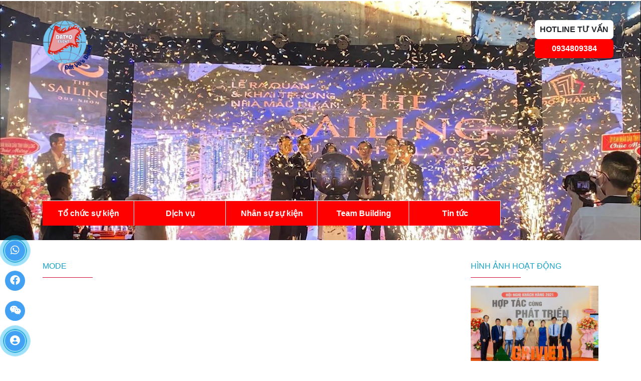

--- FILE ---
content_type: text/html; charset=UTF-8
request_url: http://datvo.com.vn/category/nhan-su-su-kien/mode/
body_size: 57275
content:
<!DOCTYPE html>
<html lang="vi" prefix="og: https://ogp.me/ns#" itemscope itemtype="https://schema.org/WebPage">
<head>
<meta charset="UTF-8" />
<meta name="viewport" content="width=device-width" />
<meta name="google-site-verification" content="Hj-lhklAuvR5EewR8-Ijv2rhYKQ3uZZBwuF8w5kKxHM" />
<link rel="icon" href="/wp-content/uploads/2023/03/loogoo.png" sizes="32x32" type="image/x-icon"  />
<link rel="icon" href="/wp-content/uploads/2023/03/loogoo.png" sizes="192x192" />
<link rel="apple-touch-icon" href="/wp-content/uploads/2023/03/loogoo.png" /> 
	<style>img:is([sizes="auto" i], [sizes^="auto," i]) { contain-intrinsic-size: 3000px 1500px }</style>
	
	<!-- This site is optimized with the Yoast SEO plugin v26.8 - https://yoast.com/product/yoast-seo-wordpress/ -->
	<title>Lưu trữ Mode - www.datvo.com.vn</title>
	<link rel="canonical" href="http://datvo.com.vn/category/nhan-su-su-kien/mode/" />
	<meta property="og:locale" content="vi_VN" />
	<meta property="og:type" content="article" />
	<meta property="og:title" content="Lưu trữ Mode - www.datvo.com.vn" />
	<meta property="og:url" content="http://datvo.com.vn/category/nhan-su-su-kien/mode/" />
	<meta property="og:site_name" content="www.datvo.com.vn" />
	<meta name="twitter:card" content="summary_large_image" />
	<script type="application/ld+json" class="yoast-schema-graph">{"@context":"https://schema.org","@graph":[{"@type":"CollectionPage","@id":"http://datvo.com.vn/category/nhan-su-su-kien/mode/","url":"http://datvo.com.vn/category/nhan-su-su-kien/mode/","name":"Lưu trữ Mode - www.datvo.com.vn","isPartOf":{"@id":"http://datvo.com.vn/#website"},"breadcrumb":{"@id":"http://datvo.com.vn/category/nhan-su-su-kien/mode/#breadcrumb"},"inLanguage":"vi"},{"@type":"BreadcrumbList","@id":"http://datvo.com.vn/category/nhan-su-su-kien/mode/#breadcrumb","itemListElement":[{"@type":"ListItem","position":1,"name":"Trang chủ","item":"http://datvo.com.vn/"},{"@type":"ListItem","position":2,"name":"Nhân sự sự kiện","item":"http://datvo.com.vn/category/nhan-su-su-kien/"},{"@type":"ListItem","position":3,"name":"Mode"}]},{"@type":"WebSite","@id":"http://datvo.com.vn/#website","url":"http://datvo.com.vn/","name":"www.datvo.com.vn","description":"Tổ Chức Sự kiện Quy Nhơn - Dat Vo Event","potentialAction":[{"@type":"SearchAction","target":{"@type":"EntryPoint","urlTemplate":"http://datvo.com.vn/?s={search_term_string}"},"query-input":{"@type":"PropertyValueSpecification","valueRequired":true,"valueName":"search_term_string"}}],"inLanguage":"vi"}]}</script>
	<!-- / Yoast SEO plugin. -->



<!-- Tối ưu hóa công cụ tìm kiếm bởi Rank Math PRO - https://rankmath.com/ -->
<title>Lưu trữ Mode - www.datvo.com.vn</title>
<meta name="robots" content="follow, noindex"/>
<meta property="og:locale" content="vi_VN" />
<meta property="og:type" content="article" />
<meta property="og:title" content="Mode - www.datvo.com.vn" />
<meta property="og:url" content="http://datvo.com.vn/category/nhan-su-su-kien/mode/" />
<meta property="og:site_name" content="www.datvo.com.vn" />
<meta name="twitter:card" content="summary_large_image" />
<meta name="twitter:title" content="Mode - www.datvo.com.vn" />
<script type="application/ld+json" class="rank-math-schema-pro">{"@context":"https://schema.org","@graph":[{"@type":"Person","@id":"http://datvo.com.vn/#person","name":"www.datvo.com.vn"},{"@type":"WebSite","@id":"http://datvo.com.vn/#website","url":"http://datvo.com.vn","name":"www.datvo.com.vn","publisher":{"@id":"http://datvo.com.vn/#person"},"inLanguage":"vi"},{"@type":"CollectionPage","@id":"http://datvo.com.vn/category/nhan-su-su-kien/mode/#webpage","url":"http://datvo.com.vn/category/nhan-su-su-kien/mode/","name":"Mode - www.datvo.com.vn","isPartOf":{"@id":"http://datvo.com.vn/#website"},"inLanguage":"vi"}]}</script>
<!-- /Plugin SEO WordPress Rank Math -->

<link rel="alternate" type="application/rss+xml" title="Dòng thông tin www.datvo.com.vn &raquo;" href="http://datvo.com.vn/feed/" />
<link rel="alternate" type="application/rss+xml" title="www.datvo.com.vn &raquo; Dòng bình luận" href="http://datvo.com.vn/comments/feed/" />
<link rel="alternate" type="application/rss+xml" title="Dòng thông tin danh mục www.datvo.com.vn &raquo; Mode" href="http://datvo.com.vn/category/nhan-su-su-kien/mode/feed/" />
<script type="text/javascript">
/* <![CDATA[ */
window._wpemojiSettings = {"baseUrl":"https:\/\/s.w.org\/images\/core\/emoji\/16.0.1\/72x72\/","ext":".png","svgUrl":"https:\/\/s.w.org\/images\/core\/emoji\/16.0.1\/svg\/","svgExt":".svg","source":{"concatemoji":"http:\/\/datvo.com.vn\/wp-includes\/js\/wp-emoji-release.min.js?ver=6.8.3"}};
/*! This file is auto-generated */
!function(s,n){var o,i,e;function c(e){try{var t={supportTests:e,timestamp:(new Date).valueOf()};sessionStorage.setItem(o,JSON.stringify(t))}catch(e){}}function p(e,t,n){e.clearRect(0,0,e.canvas.width,e.canvas.height),e.fillText(t,0,0);var t=new Uint32Array(e.getImageData(0,0,e.canvas.width,e.canvas.height).data),a=(e.clearRect(0,0,e.canvas.width,e.canvas.height),e.fillText(n,0,0),new Uint32Array(e.getImageData(0,0,e.canvas.width,e.canvas.height).data));return t.every(function(e,t){return e===a[t]})}function u(e,t){e.clearRect(0,0,e.canvas.width,e.canvas.height),e.fillText(t,0,0);for(var n=e.getImageData(16,16,1,1),a=0;a<n.data.length;a++)if(0!==n.data[a])return!1;return!0}function f(e,t,n,a){switch(t){case"flag":return n(e,"\ud83c\udff3\ufe0f\u200d\u26a7\ufe0f","\ud83c\udff3\ufe0f\u200b\u26a7\ufe0f")?!1:!n(e,"\ud83c\udde8\ud83c\uddf6","\ud83c\udde8\u200b\ud83c\uddf6")&&!n(e,"\ud83c\udff4\udb40\udc67\udb40\udc62\udb40\udc65\udb40\udc6e\udb40\udc67\udb40\udc7f","\ud83c\udff4\u200b\udb40\udc67\u200b\udb40\udc62\u200b\udb40\udc65\u200b\udb40\udc6e\u200b\udb40\udc67\u200b\udb40\udc7f");case"emoji":return!a(e,"\ud83e\udedf")}return!1}function g(e,t,n,a){var r="undefined"!=typeof WorkerGlobalScope&&self instanceof WorkerGlobalScope?new OffscreenCanvas(300,150):s.createElement("canvas"),o=r.getContext("2d",{willReadFrequently:!0}),i=(o.textBaseline="top",o.font="600 32px Arial",{});return e.forEach(function(e){i[e]=t(o,e,n,a)}),i}function t(e){var t=s.createElement("script");t.src=e,t.defer=!0,s.head.appendChild(t)}"undefined"!=typeof Promise&&(o="wpEmojiSettingsSupports",i=["flag","emoji"],n.supports={everything:!0,everythingExceptFlag:!0},e=new Promise(function(e){s.addEventListener("DOMContentLoaded",e,{once:!0})}),new Promise(function(t){var n=function(){try{var e=JSON.parse(sessionStorage.getItem(o));if("object"==typeof e&&"number"==typeof e.timestamp&&(new Date).valueOf()<e.timestamp+604800&&"object"==typeof e.supportTests)return e.supportTests}catch(e){}return null}();if(!n){if("undefined"!=typeof Worker&&"undefined"!=typeof OffscreenCanvas&&"undefined"!=typeof URL&&URL.createObjectURL&&"undefined"!=typeof Blob)try{var e="postMessage("+g.toString()+"("+[JSON.stringify(i),f.toString(),p.toString(),u.toString()].join(",")+"));",a=new Blob([e],{type:"text/javascript"}),r=new Worker(URL.createObjectURL(a),{name:"wpTestEmojiSupports"});return void(r.onmessage=function(e){c(n=e.data),r.terminate(),t(n)})}catch(e){}c(n=g(i,f,p,u))}t(n)}).then(function(e){for(var t in e)n.supports[t]=e[t],n.supports.everything=n.supports.everything&&n.supports[t],"flag"!==t&&(n.supports.everythingExceptFlag=n.supports.everythingExceptFlag&&n.supports[t]);n.supports.everythingExceptFlag=n.supports.everythingExceptFlag&&!n.supports.flag,n.DOMReady=!1,n.readyCallback=function(){n.DOMReady=!0}}).then(function(){return e}).then(function(){var e;n.supports.everything||(n.readyCallback(),(e=n.source||{}).concatemoji?t(e.concatemoji):e.wpemoji&&e.twemoji&&(t(e.twemoji),t(e.wpemoji)))}))}((window,document),window._wpemojiSettings);
/* ]]> */
</script>
<style id='wp-emoji-styles-inline-css' type='text/css'>

	img.wp-smiley, img.emoji {
		display: inline !important;
		border: none !important;
		box-shadow: none !important;
		height: 1em !important;
		width: 1em !important;
		margin: 0 0.07em !important;
		vertical-align: -0.1em !important;
		background: none !important;
		padding: 0 !important;
	}
</style>
<link rel='stylesheet' id='wp-block-library-css' href='http://datvo.com.vn/wp-includes/css/dist/block-library/style.min.css?ver=6.8.3' type='text/css' media='all' />
<style id='classic-theme-styles-inline-css' type='text/css'>
/*! This file is auto-generated */
.wp-block-button__link{color:#fff;background-color:#32373c;border-radius:9999px;box-shadow:none;text-decoration:none;padding:calc(.667em + 2px) calc(1.333em + 2px);font-size:1.125em}.wp-block-file__button{background:#32373c;color:#fff;text-decoration:none}
</style>
<style id='global-styles-inline-css' type='text/css'>
:root{--wp--preset--aspect-ratio--square: 1;--wp--preset--aspect-ratio--4-3: 4/3;--wp--preset--aspect-ratio--3-4: 3/4;--wp--preset--aspect-ratio--3-2: 3/2;--wp--preset--aspect-ratio--2-3: 2/3;--wp--preset--aspect-ratio--16-9: 16/9;--wp--preset--aspect-ratio--9-16: 9/16;--wp--preset--color--black: #000000;--wp--preset--color--cyan-bluish-gray: #abb8c3;--wp--preset--color--white: #ffffff;--wp--preset--color--pale-pink: #f78da7;--wp--preset--color--vivid-red: #cf2e2e;--wp--preset--color--luminous-vivid-orange: #ff6900;--wp--preset--color--luminous-vivid-amber: #fcb900;--wp--preset--color--light-green-cyan: #7bdcb5;--wp--preset--color--vivid-green-cyan: #00d084;--wp--preset--color--pale-cyan-blue: #8ed1fc;--wp--preset--color--vivid-cyan-blue: #0693e3;--wp--preset--color--vivid-purple: #9b51e0;--wp--preset--gradient--vivid-cyan-blue-to-vivid-purple: linear-gradient(135deg,rgba(6,147,227,1) 0%,rgb(155,81,224) 100%);--wp--preset--gradient--light-green-cyan-to-vivid-green-cyan: linear-gradient(135deg,rgb(122,220,180) 0%,rgb(0,208,130) 100%);--wp--preset--gradient--luminous-vivid-amber-to-luminous-vivid-orange: linear-gradient(135deg,rgba(252,185,0,1) 0%,rgba(255,105,0,1) 100%);--wp--preset--gradient--luminous-vivid-orange-to-vivid-red: linear-gradient(135deg,rgba(255,105,0,1) 0%,rgb(207,46,46) 100%);--wp--preset--gradient--very-light-gray-to-cyan-bluish-gray: linear-gradient(135deg,rgb(238,238,238) 0%,rgb(169,184,195) 100%);--wp--preset--gradient--cool-to-warm-spectrum: linear-gradient(135deg,rgb(74,234,220) 0%,rgb(151,120,209) 20%,rgb(207,42,186) 40%,rgb(238,44,130) 60%,rgb(251,105,98) 80%,rgb(254,248,76) 100%);--wp--preset--gradient--blush-light-purple: linear-gradient(135deg,rgb(255,206,236) 0%,rgb(152,150,240) 100%);--wp--preset--gradient--blush-bordeaux: linear-gradient(135deg,rgb(254,205,165) 0%,rgb(254,45,45) 50%,rgb(107,0,62) 100%);--wp--preset--gradient--luminous-dusk: linear-gradient(135deg,rgb(255,203,112) 0%,rgb(199,81,192) 50%,rgb(65,88,208) 100%);--wp--preset--gradient--pale-ocean: linear-gradient(135deg,rgb(255,245,203) 0%,rgb(182,227,212) 50%,rgb(51,167,181) 100%);--wp--preset--gradient--electric-grass: linear-gradient(135deg,rgb(202,248,128) 0%,rgb(113,206,126) 100%);--wp--preset--gradient--midnight: linear-gradient(135deg,rgb(2,3,129) 0%,rgb(40,116,252) 100%);--wp--preset--font-size--small: 13px;--wp--preset--font-size--medium: 20px;--wp--preset--font-size--large: 36px;--wp--preset--font-size--x-large: 42px;--wp--preset--spacing--20: 0.44rem;--wp--preset--spacing--30: 0.67rem;--wp--preset--spacing--40: 1rem;--wp--preset--spacing--50: 1.5rem;--wp--preset--spacing--60: 2.25rem;--wp--preset--spacing--70: 3.38rem;--wp--preset--spacing--80: 5.06rem;--wp--preset--shadow--natural: 6px 6px 9px rgba(0, 0, 0, 0.2);--wp--preset--shadow--deep: 12px 12px 50px rgba(0, 0, 0, 0.4);--wp--preset--shadow--sharp: 6px 6px 0px rgba(0, 0, 0, 0.2);--wp--preset--shadow--outlined: 6px 6px 0px -3px rgba(255, 255, 255, 1), 6px 6px rgba(0, 0, 0, 1);--wp--preset--shadow--crisp: 6px 6px 0px rgba(0, 0, 0, 1);}:where(.is-layout-flex){gap: 0.5em;}:where(.is-layout-grid){gap: 0.5em;}body .is-layout-flex{display: flex;}.is-layout-flex{flex-wrap: wrap;align-items: center;}.is-layout-flex > :is(*, div){margin: 0;}body .is-layout-grid{display: grid;}.is-layout-grid > :is(*, div){margin: 0;}:where(.wp-block-columns.is-layout-flex){gap: 2em;}:where(.wp-block-columns.is-layout-grid){gap: 2em;}:where(.wp-block-post-template.is-layout-flex){gap: 1.25em;}:where(.wp-block-post-template.is-layout-grid){gap: 1.25em;}.has-black-color{color: var(--wp--preset--color--black) !important;}.has-cyan-bluish-gray-color{color: var(--wp--preset--color--cyan-bluish-gray) !important;}.has-white-color{color: var(--wp--preset--color--white) !important;}.has-pale-pink-color{color: var(--wp--preset--color--pale-pink) !important;}.has-vivid-red-color{color: var(--wp--preset--color--vivid-red) !important;}.has-luminous-vivid-orange-color{color: var(--wp--preset--color--luminous-vivid-orange) !important;}.has-luminous-vivid-amber-color{color: var(--wp--preset--color--luminous-vivid-amber) !important;}.has-light-green-cyan-color{color: var(--wp--preset--color--light-green-cyan) !important;}.has-vivid-green-cyan-color{color: var(--wp--preset--color--vivid-green-cyan) !important;}.has-pale-cyan-blue-color{color: var(--wp--preset--color--pale-cyan-blue) !important;}.has-vivid-cyan-blue-color{color: var(--wp--preset--color--vivid-cyan-blue) !important;}.has-vivid-purple-color{color: var(--wp--preset--color--vivid-purple) !important;}.has-black-background-color{background-color: var(--wp--preset--color--black) !important;}.has-cyan-bluish-gray-background-color{background-color: var(--wp--preset--color--cyan-bluish-gray) !important;}.has-white-background-color{background-color: var(--wp--preset--color--white) !important;}.has-pale-pink-background-color{background-color: var(--wp--preset--color--pale-pink) !important;}.has-vivid-red-background-color{background-color: var(--wp--preset--color--vivid-red) !important;}.has-luminous-vivid-orange-background-color{background-color: var(--wp--preset--color--luminous-vivid-orange) !important;}.has-luminous-vivid-amber-background-color{background-color: var(--wp--preset--color--luminous-vivid-amber) !important;}.has-light-green-cyan-background-color{background-color: var(--wp--preset--color--light-green-cyan) !important;}.has-vivid-green-cyan-background-color{background-color: var(--wp--preset--color--vivid-green-cyan) !important;}.has-pale-cyan-blue-background-color{background-color: var(--wp--preset--color--pale-cyan-blue) !important;}.has-vivid-cyan-blue-background-color{background-color: var(--wp--preset--color--vivid-cyan-blue) !important;}.has-vivid-purple-background-color{background-color: var(--wp--preset--color--vivid-purple) !important;}.has-black-border-color{border-color: var(--wp--preset--color--black) !important;}.has-cyan-bluish-gray-border-color{border-color: var(--wp--preset--color--cyan-bluish-gray) !important;}.has-white-border-color{border-color: var(--wp--preset--color--white) !important;}.has-pale-pink-border-color{border-color: var(--wp--preset--color--pale-pink) !important;}.has-vivid-red-border-color{border-color: var(--wp--preset--color--vivid-red) !important;}.has-luminous-vivid-orange-border-color{border-color: var(--wp--preset--color--luminous-vivid-orange) !important;}.has-luminous-vivid-amber-border-color{border-color: var(--wp--preset--color--luminous-vivid-amber) !important;}.has-light-green-cyan-border-color{border-color: var(--wp--preset--color--light-green-cyan) !important;}.has-vivid-green-cyan-border-color{border-color: var(--wp--preset--color--vivid-green-cyan) !important;}.has-pale-cyan-blue-border-color{border-color: var(--wp--preset--color--pale-cyan-blue) !important;}.has-vivid-cyan-blue-border-color{border-color: var(--wp--preset--color--vivid-cyan-blue) !important;}.has-vivid-purple-border-color{border-color: var(--wp--preset--color--vivid-purple) !important;}.has-vivid-cyan-blue-to-vivid-purple-gradient-background{background: var(--wp--preset--gradient--vivid-cyan-blue-to-vivid-purple) !important;}.has-light-green-cyan-to-vivid-green-cyan-gradient-background{background: var(--wp--preset--gradient--light-green-cyan-to-vivid-green-cyan) !important;}.has-luminous-vivid-amber-to-luminous-vivid-orange-gradient-background{background: var(--wp--preset--gradient--luminous-vivid-amber-to-luminous-vivid-orange) !important;}.has-luminous-vivid-orange-to-vivid-red-gradient-background{background: var(--wp--preset--gradient--luminous-vivid-orange-to-vivid-red) !important;}.has-very-light-gray-to-cyan-bluish-gray-gradient-background{background: var(--wp--preset--gradient--very-light-gray-to-cyan-bluish-gray) !important;}.has-cool-to-warm-spectrum-gradient-background{background: var(--wp--preset--gradient--cool-to-warm-spectrum) !important;}.has-blush-light-purple-gradient-background{background: var(--wp--preset--gradient--blush-light-purple) !important;}.has-blush-bordeaux-gradient-background{background: var(--wp--preset--gradient--blush-bordeaux) !important;}.has-luminous-dusk-gradient-background{background: var(--wp--preset--gradient--luminous-dusk) !important;}.has-pale-ocean-gradient-background{background: var(--wp--preset--gradient--pale-ocean) !important;}.has-electric-grass-gradient-background{background: var(--wp--preset--gradient--electric-grass) !important;}.has-midnight-gradient-background{background: var(--wp--preset--gradient--midnight) !important;}.has-small-font-size{font-size: var(--wp--preset--font-size--small) !important;}.has-medium-font-size{font-size: var(--wp--preset--font-size--medium) !important;}.has-large-font-size{font-size: var(--wp--preset--font-size--large) !important;}.has-x-large-font-size{font-size: var(--wp--preset--font-size--x-large) !important;}
:where(.wp-block-post-template.is-layout-flex){gap: 1.25em;}:where(.wp-block-post-template.is-layout-grid){gap: 1.25em;}
:where(.wp-block-columns.is-layout-flex){gap: 2em;}:where(.wp-block-columns.is-layout-grid){gap: 2em;}
:root :where(.wp-block-pullquote){font-size: 1.5em;line-height: 1.6;}
</style>
<link rel='stylesheet' id='blankslate-style-css' href='http://datvo.com.vn/wp-content/themes/sukienqn/style.css?ver=6.8.3' type='text/css' media='all' />
<link rel='stylesheet' id='wp-pagenavi-css' href='http://datvo.com.vn/wp-content/plugins/wp-pagenavi/pagenavi-css.css?ver=2.70' type='text/css' media='all' />
<script type="text/javascript" src="http://datvo.com.vn/wp-includes/js/jquery/jquery.min.js?ver=3.7.1" id="jquery-core-js"></script>
<script type="text/javascript" src="http://datvo.com.vn/wp-includes/js/jquery/jquery-migrate.min.js?ver=3.4.1" id="jquery-migrate-js"></script>
<link rel="https://api.w.org/" href="http://datvo.com.vn/wp-json/" /><link rel="alternate" title="JSON" type="application/json" href="http://datvo.com.vn/wp-json/wp/v2/categories/105" /><link rel="EditURI" type="application/rsd+xml" title="RSD" href="http://datvo.com.vn/xmlrpc.php?rsd" />
<link rel="shortcut icon" href="http://datvo.com.vn/wp-content/themes/sukienqn/wp-content/uploads/2023/03/loogoo.png" type="image/x-icon" />
<noscript><style>.lazyload[data-src]{display:none !important;}</style></noscript><style>.lazyload{background-image:none !important;}.lazyload:before{background-image:none !important;}</style><link rel="icon" href="http://datvo.com.vn/wp-content/uploads/2020/02/cropped-default-logo-32x32.png" sizes="32x32" />
<link rel="icon" href="http://datvo.com.vn/wp-content/uploads/2020/02/cropped-default-logo-192x192.png" sizes="192x192" />
<link rel="apple-touch-icon" href="http://datvo.com.vn/wp-content/uploads/2020/02/cropped-default-logo-180x180.png" />
<meta name="msapplication-TileImage" content="http://datvo.com.vn/wp-content/uploads/2020/02/cropped-default-logo-270x270.png" />
		<style type="text/css" id="wp-custom-css">
			.footer__item h3, .facebook h3 {
	padding:15px 0;
	text-align:center
}
.facebook li a {
    color: var(--yt-spec-text-primary);
    font-family: "Roboto", "Arial", sans-serif;   
	font-size:1em;
	line-height:1.5;
    overflow: hidden;
    display: block;
    max-height: 4.4rem;
    -webkit-line-clamp: 2;
    display: box;
    display: -webkit-box;
    -webkit-box-orient: vertical;
    text-overflow: ellipsis;
    white-space: normal;
}
.facebook ul li:last-child {
	display:none;
}		</style>
		<link rel='stylesheet'  type='text/css' media='all'  href="https://cdnjs.cloudflare.com/ajax/libs/font-awesome/6.3.0/css/all.min.css">
<link rel="stylesheet" type="text/css" href="//cdn.jsdelivr.net/npm/slick-carousel@1.8.1/slick/slick.css"/>
<link rel="preconnect" href="https://fonts.googleapis.com">
<link rel="preconnect" href="https://fonts.gstatic.com" crossorigin>
<link href="https://fonts.googleapis.com/css2?family=Crimson+Text:wght@600&display=swap" rel="stylesheet">
	
</head>
<body class="archive category category-mode category-105 wp-embed-responsive wp-theme-sukienqn metaslider-plugin" class="hfeed">
<a href="#content" class="skip-link screen-reader-text">Skip to the content</a> 
      <header class="fullsize-video-bg" role="banner"> 
          <div class="inner" style="display: none">
            <div  itemprop="publisher" itemscope itemtype="https://schema.org/Organization">
              <h1><a href="http://datvo.com.vn/" title="www.datvo.com.vn" rel="home" itemprop="url"><span itemprop="name">www.datvo.com.vn</span></a></h1>
            </div> 

          </div>
          <div id="video-viewport">
            <video width="1920" height="1280" autoplay muted loop playsinline>
              <source src="http://datvo.com.vn/wp-content/uploads/2025/03/event-quy-nhon.mp4" type="video/mp4" playsinline/>
              <!-- <source src="https://d2events.com/assets/frontend_v2/video/Winter-Grass.webm" type="video/webm" /> -->
            </video>
          </div> 
          <div class="mobile-nav d-block d-sm-none">
            <div class="logo">
				<a href="http://datvo.com.vn">
										<img width="130" src="[data-uri]" alt="Logo DAT VO EVENT" data-src="http://datvo.com.vn/wp-content/uploads/2025/03/CONG-TY-TNHH-DICH-VU-SU-KIEN-DAT-VO-.png" decoding="async" class="lazyload" data-eio-rwidth="1280" data-eio-rheight="384" /><noscript><img width="130" src="http://datvo.com.vn/wp-content/uploads/2025/03/CONG-TY-TNHH-DICH-VU-SU-KIEN-DAT-VO-.png" alt="Logo DAT VO EVENT" data-eio="l" /></noscript>
					 
				</a> 
            </div>
            <nav>
              <ul id="menu-menu-mobile" class="mobile-menu-item"><li id="menu-item-6665" class="menu-item menu-item-type-custom menu-item-object-custom menu-item-6665"><a href="/" itemprop="url">Trang chủ</a></li>
<li id="menu-item-6653" class="menu-item menu-item-type-taxonomy menu-item-object-category menu-item-6653"><a href="http://datvo.com.vn/category/to-chuc-su-kien-quy-nhon/" itemprop="url">Tổ chức sự kiện</a></li>
<li id="menu-item-6654" class="menu-item menu-item-type-custom menu-item-object-custom menu-item-has-children menu-item-6654"><a href="#" itemprop="url">Dịch vụ</a>
<ul class="sub-menu">
	<li id="menu-item-6655" class="menu-item menu-item-type-taxonomy menu-item-object-category menu-item-6655"><a href="http://datvo.com.vn/category/cho-thue-man-hinh-led/" itemprop="url">Cho thuê Màn hình Led</a></li>
	<li id="menu-item-6656" class="menu-item menu-item-type-taxonomy menu-item-object-category menu-item-6656"><a href="http://datvo.com.vn/category/cho-thue-thiet-bi-su-kien/" itemprop="url">Cho thuê thiết bị sự kiện</a></li>
</ul>
</li>
<li id="menu-item-6661" class="menu-item menu-item-type-taxonomy menu-item-object-category current-category-ancestor menu-item-6661"><a href="http://datvo.com.vn/category/nhan-su-su-kien/" itemprop="url">Nhân sự sự kiện</a></li>
<li id="menu-item-6663" class="menu-item menu-item-type-taxonomy menu-item-object-category menu-item-6663"><a href="http://datvo.com.vn/category/tin-tuc/" itemprop="url">Tin tức</a></li>
<li id="menu-item-6664" class="menu-item menu-item-type-post_type menu-item-object-page menu-item-6664"><a href="http://datvo.com.vn/trang-chu/lien-he/" itemprop="url">Liên  hệ</a></li>
</ul> 
            </nav>
          <div class="menu-toggle"><i class="fas fa-bars"></i><i class="fas fa-times"></i></div>
        </div> 
      </header>
          <nav id="menu" role="navigation" itemscope itemtype="https://schema.org/SiteNavigationElement">
              <div class="container d-none d-md-block d-lg-block">
                  <div class="row">
                      <div class="col-12 ">
                          <div class="logo_top">
                              <div class="row">
                                  <div class="col-xs-12 col-sm-12 col-md-12">
                                      <div class="logo float-left">
                                          <a href="/" title=" Tổ Chức Sự kiện Quy Nhơn &#8211; Dat Vo Event">
                                                                                            <img width="100" src="[data-uri]" alt="SU KIEN DAT VO EVENT" data-src="http://datvo.com.vn/wp-content/uploads/2020/02/cropped-default-logo.png" decoding="async" class="lazyload" data-eio-rwidth="512" data-eio-rheight="512" /><noscript><img width="100" src="http://datvo.com.vn/wp-content/uploads/2020/02/cropped-default-logo.png" alt="SU KIEN DAT VO EVENT" data-eio="l" /></noscript>
                                             
                                          </a> 
                                             <ul id="menu-gioi-thieu" class="icon-menu"><li id="menu-item-6632" class="menu-item menu-item-type-post_type menu-item-object-page menu-item-6632"><a href="http://datvo.com.vn/trang-chu/" itemprop="url">Trang Chủ</a></li>
<li id="menu-item-6630" class="menu-item menu-item-type-post_type menu-item-object-page menu-item-6630"><a href="http://datvo.com.vn/gioi-thieu/" itemprop="url">GIỚI THIỆU</a></li>
<li id="menu-item-6631" class="menu-item menu-item-type-post_type menu-item-object-page menu-item-6631"><a href="http://datvo.com.vn/trang-chu/lien-he/" itemprop="url">Liên  hệ</a></li>
</ul> 
                                      </div> 
                                      <div class="support float-right">
                                          <div class="hotline">
                                              HOTLINE TƯ VẤN
                                          </div>
                                          <div class="hotline-phone">
                                              <a href="tel:0934809384" title="Hotline tư vấn">0934809384</a>
                                          </div>
                                      </div>
                                  </div>
                              </div>
                          </div>
                          <div class="nav_wraper">
                            <div class="row">
                                <!-- <div class="logo col-xs-12 col-sm-12 col-md-2 animate">
                                    <a href="https://d2events.com">
                                        <img class="img-fluid center-block lazyload" src="[data-uri]" alt="" data-src="https://d2events.com/assets/frontend_v2/images/d2event.png" decoding="async"><noscript><img class="img-fluid center-block" src="https://d2events.com/assets/frontend_v2/images/d2event.png" alt="" data-eio="l"></noscript>
                                    </a>
                                </div> -->
                                <div class="d-none d-md-block d-lg-block col-md-12 col-lg-12">
                                  <div class="menu">
                                      <div class="menu-main-menu-container"><ul id="menu-main-menu" class="menu"><li id="menu-item-4290" class="menu-item menu-item-type-taxonomy menu-item-object-category menu-item-has-children menu-item-4290"><a href="http://datvo.com.vn/category/to-chuc-su-kien-quy-nhon/" itemprop="url"><span itemprop="name">Tổ chức sự kiện</span></a>
<ul class="sub-menu">
	<li id="menu-item-5193" class="menu-item menu-item-type-taxonomy menu-item-object-category menu-item-5193"><a href="http://datvo.com.vn/category/to-chuc-su-kien-team-building/to-chuc-khoi-cong-dong-tho/" itemprop="url"><span itemprop="name">Tổ chức khởi công &#8211; Động thổ</span></a></li>
	<li id="menu-item-5194" class="menu-item menu-item-type-taxonomy menu-item-object-category menu-item-5194"><a href="http://datvo.com.vn/category/to-chuc-su-kien-team-building/to-chuc-le-khanh-thanh-khai-truong/" itemprop="url"><span itemprop="name">Tổ chức lễ khánh thành &#8211; Khai trương</span></a></li>
	<li id="menu-item-5195" class="menu-item menu-item-type-taxonomy menu-item-object-category menu-item-5195"><a href="http://datvo.com.vn/category/to-chuc-su-kien-team-building/to-chuc-le-ky-niem-thanh-lap-cong-ty/" itemprop="url"><span itemprop="name">Tổ chức lễ kỷ niệm thành lập công ty</span></a></li>
	<li id="menu-item-5196" class="menu-item menu-item-type-taxonomy menu-item-object-category menu-item-5196"><a href="http://datvo.com.vn/category/to-chuc-su-kien-team-building/media-quy-nhon/" itemprop="url"><span itemprop="name">Media Quy Nhơn</span></a></li>
	<li id="menu-item-5197" class="menu-item menu-item-type-taxonomy menu-item-object-category menu-item-5197"><a href="http://datvo.com.vn/category/to-chuc-su-kien-team-building/to-chuc-tan-nien-tat-nien/" itemprop="url"><span itemprop="name">Tổ chức tân niên &#8211; Tất niên</span></a></li>
	<li id="menu-item-5192" class="menu-item menu-item-type-taxonomy menu-item-object-category menu-item-5192"><a href="http://datvo.com.vn/category/to-chuc-su-kien-team-building/le-thieu-nhi-1-6/" itemprop="url"><span itemprop="name">Màn Hình LED &#8211; Âm Thanh Ánh Sáng</span></a></li>
	<li id="menu-item-5191" class="menu-item menu-item-type-taxonomy menu-item-object-category menu-item-5191"><a href="http://datvo.com.vn/category/to-chuc-su-kien-team-building/" itemprop="url"><span itemprop="name">Âm thanh ánh sáng</span></a></li>
</ul>
</li>
<li id="menu-item-4304" class="menu-item menu-item-type-custom menu-item-object-custom menu-item-has-children menu-item-4304"><a href="#" itemprop="url"><span itemprop="name">Dịch vụ</span></a>
<ul class="sub-menu">
	<li id="menu-item-5979" class="menu-item menu-item-type-taxonomy menu-item-object-category menu-item-5979"><a href="http://datvo.com.vn/category/cho-thue-thiet-bi-su-kien/" itemprop="url"><span itemprop="name">Cho thuê trang thiết bị sự kiện</span></a></li>
	<li id="menu-item-6000" class="menu-item menu-item-type-taxonomy menu-item-object-category menu-item-6000"><a href="http://datvo.com.vn/category/cho-thue-man-hinh-led/" itemprop="url"><span itemprop="name">Cho thuê Màn hình Led</span></a></li>
	<li id="menu-item-4294" class="menu-item menu-item-type-taxonomy menu-item-object-category menu-item-has-children menu-item-4294"><a href="http://datvo.com.vn/category/nha-hang-ngoai-troi/" itemprop="url"><span itemprop="name">Nhà hàng ngoài trời</span></a>
	<ul class="sub-menu">
		<li id="menu-item-4585" class="menu-item menu-item-type-custom menu-item-object-custom menu-item-4585"><a href="#" itemprop="url"><span itemprop="name">Menu Thực Đơn</span></a></li>
	</ul>
</li>
	<li id="menu-item-4583" class="menu-item menu-item-type-taxonomy menu-item-object-category menu-item-4583"><a href="http://datvo.com.vn/category/hostel/" itemprop="url"><span itemprop="name">Hostel</span></a></li>
	<li id="menu-item-6001" class="menu-item menu-item-type-taxonomy menu-item-object-category menu-item-6001"><a href="http://datvo.com.vn/category/to-chuc-tiec-teabreak/" itemprop="url"><span itemprop="name">Tổ chức tiệc Teabreak</span></a></li>
</ul>
</li>
<li id="menu-item-4295" class="menu-item menu-item-type-taxonomy menu-item-object-category current-category-ancestor current-menu-ancestor current-menu-parent current-category-parent menu-item-has-children menu-item-4295"><a href="http://datvo.com.vn/category/nhan-su-su-kien/" itemprop="url"><span itemprop="name">Nhân sự sự kiện</span></a>
<ul class="sub-menu">
	<li id="menu-item-5200" class="menu-item menu-item-type-taxonomy menu-item-object-category menu-item-5200"><a href="http://datvo.com.vn/category/nhan-su-su-kien/cung-cap-lan-su-rong/" itemprop="url"><span itemprop="name">Cung cấp lân sư rồng</span></a></li>
	<li id="menu-item-5201" class="menu-item menu-item-type-taxonomy menu-item-object-category menu-item-5201"><a href="http://datvo.com.vn/category/nhan-su-su-kien/cung-cap-pg-pb/" itemprop="url"><span itemprop="name">Cung cấp PG &#8211; PB</span></a></li>
	<li id="menu-item-5199" class="menu-item menu-item-type-taxonomy menu-item-object-category menu-item-5199"><a href="http://datvo.com.vn/category/nhan-su-su-kien/cung-cap-ao-thuat-xiec/" itemprop="url"><span itemprop="name">Cung cấp ảo thuật &#8211; Xiếc</span></a></li>
	<li id="menu-item-5202" class="menu-item menu-item-type-taxonomy menu-item-object-category menu-item-5202"><a href="http://datvo.com.vn/category/nhan-su-su-kien/mc-hoat-nao-hoat-nao-vien/" itemprop="url"><span itemprop="name">MC hoạt náo &#8211; Hoạt náo viên</span></a></li>
	<li id="menu-item-5203" class="menu-item menu-item-type-taxonomy menu-item-object-category current-menu-item menu-item-5203"><a href="http://datvo.com.vn/category/nhan-su-su-kien/mode/" aria-current="page" itemprop="url"><span itemprop="name">Mode</span></a></li>
	<li id="menu-item-5204" class="menu-item menu-item-type-taxonomy menu-item-object-category menu-item-5204"><a href="http://datvo.com.vn/category/nhan-su-su-kien/nhac-cong-ban-nhac/" itemprop="url"><span itemprop="name">Nhạc công &#8211; Ban nhạc</span></a></li>
	<li id="menu-item-5205" class="menu-item menu-item-type-taxonomy menu-item-object-category menu-item-5205"><a href="http://datvo.com.vn/category/nhan-su-su-kien/nhom-mua-vu-doan/" itemprop="url"><span itemprop="name">Nhóm múa &#8211; Vũ đoàn</span></a></li>
	<li id="menu-item-5198" class="menu-item menu-item-type-taxonomy menu-item-object-category menu-item-5198"><a href="http://datvo.com.vn/category/nhan-su-su-kien/ca-si/" itemprop="url"><span itemprop="name">Ca Sĩ</span></a></li>
</ul>
</li>
<li id="menu-item-4310" class="menu-item menu-item-type-taxonomy menu-item-object-category menu-item-4310"><a href="http://datvo.com.vn/category/team-building/" itemprop="url"><span itemprop="name">Team Building</span></a></li>
<li id="menu-item-4301" class="menu-item menu-item-type-taxonomy menu-item-object-category menu-item-4301"><a href="http://datvo.com.vn/category/tin-tuc/" itemprop="url"><span itemprop="name">Tin tức</span></a></li>
</ul></div>                                   </div>
                                </div>
                            </div>
                          </div>
                      </div>
                  </div>
              </div>
          </nav>
         <section id="category">
    <div class="container">
        <div class="row">
            <div class="col-xs-12 col-sm-12 col-md-9">
                <header class="header__title">
                    <h3 class="border__bottom entry-title" itemprop="name">Mode</h3>
                </header>
                <div class="des" itemprop="description">
                	                </div> 
                <div class="library">
                	<div class="row no-gutters">
                						</div>
					                </div>
            </div>
            <div class="col-xs-12 col-sm-12 col-md-3">
            	<header class="header__title">
                    <h3 class="border__bottom">HÌNH ẢNH HOẠT ĐỘNG</h3>
                </header> 
				<div class="reivews"> 
            					  <div class="owl__reviews owl-carousel owl-theme">
										  <div class="reviews__item">
						  <img  src="[data-uri]" class="img-fluid center-block lazyload" alt="DAT VO EVENT" data-src="http://datvo.com.vn/wp-content/uploads/2025/03/IMG_1403-300x200.jpg" decoding="async" data-eio-rwidth="300" data-eio-rheight="200" /><noscript><img  src="http://datvo.com.vn/wp-content/uploads/2025/03/IMG_1403-300x200.jpg" class="img-fluid center-block" alt="DAT VO EVENT" data-eio="l" /></noscript> 
					  </div>
										  <div class="reviews__item">
						  <img  src="[data-uri]" class="img-fluid center-block lazyload" alt="DAT VO EVENT" data-src="http://datvo.com.vn/wp-content/uploads/2025/03/2M7A9614-300x200-1.jpg" decoding="async" data-eio-rwidth="300" data-eio-rheight="200" /><noscript><img  src="http://datvo.com.vn/wp-content/uploads/2025/03/2M7A9614-300x200-1.jpg" class="img-fluid center-block" alt="DAT VO EVENT" data-eio="l" /></noscript> 
					  </div>
										  <div class="reviews__item">
						  <img  src="[data-uri]" class="img-fluid center-block lazyload" alt="DAT VO EVENT" data-src="http://datvo.com.vn/wp-content/uploads/2025/03/2N4A7965-300x200.jpg" decoding="async" data-eio-rwidth="300" data-eio-rheight="200" /><noscript><img  src="http://datvo.com.vn/wp-content/uploads/2025/03/2N4A7965-300x200.jpg" class="img-fluid center-block" alt="DAT VO EVENT" data-eio="l" /></noscript> 
					  </div>
										  <div class="reviews__item">
						  <img  src="[data-uri]" class="img-fluid center-block lazyload" alt="Tổ chức sự kiện Teambuilding, Gala dinner cho Svtech tại Quy nhơn" data-src="http://datvo.com.vn/wp-content/uploads/2025/03/58380034_522327171630612_996956093739433984_o-300x200.jpg" decoding="async" data-eio-rwidth="300" data-eio-rheight="200" /><noscript><img  src="http://datvo.com.vn/wp-content/uploads/2025/03/58380034_522327171630612_996956093739433984_o-300x200.jpg" class="img-fluid center-block" alt="Tổ chức sự kiện Teambuilding, Gala dinner cho Svtech tại Quy nhơn" data-eio="l" /></noscript> 
					  </div>
										  <div class="reviews__item">
						  <img  src="[data-uri]" class="img-fluid center-block lazyload" alt="DAT VO EVENT" data-src="http://datvo.com.vn/wp-content/uploads/2025/03/117035439_329712665102861_6192841409725282462_o-300x225.jpg" decoding="async" data-eio-rwidth="300" data-eio-rheight="225" /><noscript><img  src="http://datvo.com.vn/wp-content/uploads/2025/03/117035439_329712665102861_6192841409725282462_o-300x225.jpg" class="img-fluid center-block" alt="DAT VO EVENT" data-eio="l" /></noscript> 
					  </div>
										  <div class="reviews__item">
						  <img  src="[data-uri]" class="img-fluid center-block lazyload" alt="DAT VO EVENT" data-src="http://datvo.com.vn/wp-content/uploads/2025/03/b-5-300x200.jpg" decoding="async" data-eio-rwidth="300" data-eio-rheight="200" /><noscript><img  src="http://datvo.com.vn/wp-content/uploads/2025/03/b-5-300x200.jpg" class="img-fluid center-block" alt="DAT VO EVENT" data-eio="l" /></noscript> 
					  </div>
										  <div class="reviews__item">
						  <img  src="[data-uri]" class="img-fluid center-block lazyload" alt="DAT VO EVENT" data-src="http://datvo.com.vn/wp-content/uploads/2025/03/IMG_1020-300x180.jpg" decoding="async" data-eio-rwidth="300" data-eio-rheight="180" /><noscript><img  src="http://datvo.com.vn/wp-content/uploads/2025/03/IMG_1020-300x180.jpg" class="img-fluid center-block" alt="DAT VO EVENT" data-eio="l" /></noscript> 
					  </div>
									  </div> 
				</div>
            	<header class="header__title" style="margin-top: 30px;">
                    <h3 class="border__bottom">DỊCH VỤ MEDIA</h3>
                </header> 
            	<li id="block-3" class="widget-container widget_block widget_text">
<p>Tổ chức sự kiện,cho thuê thiết bị sự kiện, in ấn thi công gian hàng,</p>
</li>            </div>
        </div>
     </div>
 </section>

   <footer class="footer">
      <div class="container">
          <div class="row">
              <div class="col-md-4 col-sm-12">
                  <div class="abouts entry-content">
<h3 class="wp-block-heading has-text-align-center">Video Event</h3>
</div><div class="abouts entry-content">
<figure class="wp-block-embed is-type-video is-provider-youtube wp-block-embed-youtube wp-embed-aspect-16-9 wp-has-aspect-ratio"><div class="wp-block-embed__wrapper">
<iframe loading="lazy" title="Tổ chức sự kiện Quy Nhơn HTP Media Event Led" width="1778" height="1000"  frameborder="0" allow="accelerometer; autoplay; clipboard-write; encrypted-media; gyroscope; picture-in-picture; web-share" referrerpolicy="strict-origin-when-cross-origin" allowfullscreen data-src="https://www.youtube.com/embed/gV2iNSn6T-E?feature=oembed" class="lazyload"></iframe>
</div></figure>
</div>              </div>
              <div class="col-md-4 col-sm-6">
                  <div class="footer__item">
                      <div class="">
<h3 class="wp-block-heading has-text-align-center">Fanpage</h3>
</div><div class=""><iframe loading="lazy"  width="100%" height="200" style="border:none;overflow:hidden" scrolling="no" frameborder="0" allowfullscreen="true" allow="autoplay; clipboard-write; encrypted-media; picture-in-picture; web-share" data-src="https://www.facebook.com/plugins/page.php?href=https%3A%2F%2Fwww.facebook.com%2Fcongtytochucsukienquynhon%2F&amp;tabs=timeline&amp;width=400&amp;height=200&amp;small_header=false&amp;adapt_container_width=true&amp;hide_cover=false&amp;show_facepile=true&amp;appId=3035971146688055" class="lazyload"></iframe></div>                  </div>
              </div>
              <div class="col-md-4 col-sm-6">
                  <div class="facebook">
                      <li id="block-11" class="widget widget_block">
<h3 class="wp-block-heading">Mới nhất</h3>
</li>
<li id="block-12" class="widget widget_block widget_recent_entries"><ul class="wp-block-latest-posts__list wp-block-latest-posts"><li><a class="wp-block-latest-posts__post-title" href="http://datvo.com.vn/le-mo-ban-du-an-can-ho-cao-cap-altara-residence-quy-nhon/">Setup Sự Kiện Quy Nhơn &#8211; Lễ mở bán dự án căn hộ cao cấp Altara Residence Quy Nhơn</a></li>
<li><a class="wp-block-latest-posts__post-title" href="http://datvo.com.vn/to-chuc-su-kien-quy-nhon-bamboo-airways-don-vi-khach-thu-1-000-000/">Tổ chức sự kiện Quy Nhơn &#8211; Bamboo Airways đón vị khách thứ 1.000.000</a></li>
<li><a class="wp-block-latest-posts__post-title" href="http://datvo.com.vn/le-cat-noc-du-an-can-ho-altara-quy-nhon/">Setup sự kiện Quy Nhơn &#8211; Lễ mở bán căn hộ cao cấp Altara Quy Nhơn</a></li>
<li><a class="wp-block-latest-posts__post-title" href="http://datvo.com.vn/cho-thue-san-khau-quy-nhon/">CHO THUÊ DÀN DỰNG SÂN KHẤU LẮP GHÉP</a></li>
<li><a class="wp-block-latest-posts__post-title" href="http://datvo.com.vn/cho-thue-cong-hoi-roi-hoi-mascot-quy-nhon/">CHO THUÊ CỔNG HƠI &#8211; RỐI HƠI &#8211; MASCOT QUY NHƠN</a></li>
</ul></li>
                  </div>
              </div>
          </div>
      </div>
      <div class="developed-webhoian">
          <div class="container">
              <div class="row">
                  <div class="col-md-3 col-sm-12">
                    <a href="http://datvo.com.vn">
                                                   <img src="[data-uri]" alt="Logo DAT VO EVENT" data-src="http://datvo.com.vn/wp-content/uploads/2025/03/CONG-TY-TNHH-DICH-VU-SU-KIEN-DAT-VO-.png" decoding="async" class="lazyload" data-eio-rwidth="1280" data-eio-rheight="384" /><noscript><img src="http://datvo.com.vn/wp-content/uploads/2025/03/CONG-TY-TNHH-DICH-VU-SU-KIEN-DAT-VO-.png" alt="Logo DAT VO EVENT" data-eio="l" /></noscript>
                         
                    </a>
                  </div>
                  <div class="col-md-9 col-sm-12">
                     <li id="block-8" class="widget widget_block widget_text">
<p><strong>CÔNG TY TNHH DỊCH VỤ – SỰ KIỆN ĐẤT VÕ</strong><br>Địa chỉ: 09 Phan Huy Chú,P Quy Nhơn,T Gia Lai<br>(kho) 371 Đống Đa,P Quy Nhơn,T Gia Lai<br>- Hotline: 09348 09384 (Phi)- 0937 000 17 <br>- Website: datvo.com.vn.com<br>- Email : datvotour08@gmail.com</p>
</li>
                  </div> 
              </div>
          </div>
      </div>
  </footer>
  <div class="bottom-contact">
    <ul>
      <li>
        <a id="goidien" href="tel:0934809384">
          <img src="[data-uri]" data-src="http://datvo.com.vn/wp-content/themes/sukienqn/assets/img/icon-phone2.png" decoding="async" class="lazyload" data-eio-rwidth="74" data-eio-rheight="60"><noscript><img src="http://datvo.com.vn/wp-content/themes/sukienqn/assets/img/icon-phone2.png" data-eio="l"></noscript>
          <br>
          <span>Call me</span>
        </a>
      </li>
      <li>
        <a id="nhantin" href="sms:0934809384">
          <img src="[data-uri]" data-src="http://datvo.com.vn/wp-content/themes/sukienqn/assets/img/icon-sms2.png" decoding="async" class="lazyload" data-eio-rwidth="74" data-eio-rheight="60"><noscript><img src="http://datvo.com.vn/wp-content/themes/sukienqn/assets/img/icon-sms2.png" data-eio="l"></noscript>
          <br>
          <span>SMS</span>
        </a>
      </li>
      <li>
        <a id="btn-call" href="http://datvo.com.vn">
        <img src="[data-uri]" data-src="http://datvo.com.vn/wp-content/themes/sukienqn/assets/img/loogoo.png" decoding="async" class="lazyload" data-eio-rwidth="597" data-eio-rheight="626"><noscript><img src="http://datvo.com.vn/wp-content/themes/sukienqn/assets/img/loogoo.png" data-eio="l"></noscript>

        </a>
      </li> 
      <li>
        <a id="chatzalo" href="https://zalo.me/0937500017">
          <img src="[data-uri]" data-src="http://datvo.com.vn/wp-content/themes/sukienqn/assets/img/icon-zalo2.png" decoding="async" class="lazyload" data-eio-rwidth="74" data-eio-rheight="60"><noscript><img src="http://datvo.com.vn/wp-content/themes/sukienqn/assets/img/icon-zalo2.png" data-eio="l"></noscript>
          <br>
          <span>Zalo</span>
        </a>
      </li>
      <li>
        <a id="chatfb" href="https://www.facebook.com/congtytochucsukienquynhon">
          <img src="[data-uri]" data-src="http://datvo.com.vn/wp-content/themes/sukienqn/assets/img/icon-mesenger2.png" decoding="async" class="lazyload" data-eio-rwidth="74" data-eio-rheight="60"><noscript><img src="http://datvo.com.vn/wp-content/themes/sukienqn/assets/img/icon-mesenger2.png" data-eio="l"></noscript>
          <br>
          <span>Facebook</span>
        </a>
      </li>
    </ul>
</div>
  <div class="support-online d-none d-md-block">
      <div class="support-content">
        <a href="tel:0905018368" class="call-now" rel="nofollow">
          <i class="fab fa-whatsapp" aria-hidden="true"></i>
              <div class="animated infinite zoomIn webhoian-alo-circle"></div>
              <div class="animated infinite pulse webhoian-alo-circle-fill"></div>
            <span>Hotline: 0934809384</span> 
        </a>
        <a class="mes" href="https://www.facebook.com/congtytochucsukienquynhon">
          <i class="fab fa-facebook" aria-hidden="true"></i>
          <span>Nhắn tin Facebook</span>
        </a>
        <!-- <a class="zalo" href="http://zalo.me/0965.868.568">
          <i class="glyphicon glyphicon-comment"></i>
          <span>Zalo: 0965.868.568</span>
        </a> -->
        <a class="sms" href="http://zalo.me/0937500017">
          <i class="fab fa-weixin" aria-hidden="true"></i>
          <span>Zalo: 0937500017</span>
        </a>
      </div>
      <a class="btn-support">
        <i class="fa fa-user-circle" aria-hidden="true"></i>
        <div class="animated infinite zoomIn webhoian-alo-circle"></div>
        <div class="animated infinite pulse webhoian-alo-circle-fill"></div>
      </a>
  </div>

<style type="text/css">
 .mobile-nav {
  position: absolute;
  top: 0;
  left: 0;
  padding: 0 100px;
  background: #262626;
  width: 100%;
  box-sizing: border-box;
}
.mobile-nav .logo {
  color: #FFF;
  height: 50px;
  line-height: 50px;
  font-size: 24px;
  float: left;
  font-weight: bold;
}
.mobile-nav nav {
  float: right;
}
.mobile-nav nav ul {
  margin: 0;
  padding: 0;
  display: flex;
}
.mobile-nav nav ul li {
  list-style: none;
}
.mobile-nav nav ul li a {
  height: 50px;
  line-height: 50px;
  padding: 0 20px;
  color: #FFF;
  text-decoration: none;
  display: block;
}
.mobile-nav nav ul li a:hover,
.mobile-nav nav ul li a.active {
  color: #FFF;
  background: #2196F3;
}
.menu-toggle {
  color: #FFF;
  float: right;
  line-height: 50px;
  font-size: 24px;
  cursor: pointer;
  display: none;
}
.icon-menu ul {
  padding-left: 0;
  margin-bottom: 0;
}
.menu-toggle .fa-times,.menu-toggle.show-icon .fa-bars {
  display: none; 
}
.menu-toggle.show-icon .fa-times {
  display: block;
  line-height: 50px;
}
.menu a,.menu a:visited{ padding: 0 8px;display:block;font-size:16px;text-decoration:none;color:#fff;height:50px;border:1px solid #fff;border-width:1px 1px 0 0;background: red; padding-left:10px;line-height:initial;display:flex;align-items: center;justify-content: center;text-align:center;font-weight:700}
	.menu a:hover{background: orange;}	
footer.footer {
  background: red !important;
}
h3 > a {color: red !important;}
@media (max-width: 991px) {
  .mobile-nav {
    padding: 0 20px;
    position: fixed;
    top: 0;
    z-index: 1111;
}
  }
  .menu-toggle {
    display: block;
  }
  .mobile-nav nav {
    position: absolute;
    width: 100%;
    height: calc(100vh - 50px);
    background: #333;
    top: 50px;
    left: -100%;
    transition: 0.5s;
  }
  .mobile-nav nav.active {
    left: 0;
    z-index: 111;

  }
  .mobile-nav nav ul {
    display: block;
    text-align: center;
  }
  .mobile-nav nav ul li a {
    border-bottom: 1px solid rgba(0,0,0,0.2);
  }
}
	
.footer li.widget {
  list-style: none !Important;
}
.bottom-contact {display:none} 
	
@media  (max-width: 767px) {
.bottom-contact{
    display: block;
    position: fixed;
    bottom: 0;
    background: white;
    width: 100%;
    z-index: 99;
    box-shadow: 2px 1px 9px #dedede;
    border-top: 1px solid #eaeaea;}
.bottom-contact ul li{width: 24%;
    float: left;
    list-style: none;
    text-align: center; font-size:13.5px;}
.bottom-contact ul li span{color:black}
.bottom-contact ul li img {    width: 30px;
    margin-top: 10px;
    margin-bottom: 0px; 

}
.col-xs-6 {
  flex-basis: 50%;
}
#btn-call {
    display: block;
    width: 52px;
    height: 50px;
    padding: 2px;
    position: absolute;
    border-radius: 100%;
    vertical-align: middle;
    top: -27px;
    left: 0;
    right: 0;
    margin: auto;
    border: solid 1px #FFF;
    background: #ffffff;
    box-shadow: 0px -8px 18px -8px rgba(167, 161, 243, 0.92);
}

.bottom-contact #btn-call img {
    display: block;
    min-width: 45px;
    text-align: center;
    margin: auto;
  }
}
.transition--thumbnail {
    display: block;
    position: relative;
    height: 243px;
    overflow: hidden;
}
header.header__title:before { 
    top: unset;
    bottom: -14px;
}
#category .library .library__item.transition--thumbnail {
	height: 183px;
 }
header.header__title {
    position: relative;
    margin: 30px 0;
}
.screen-reader-text {
		display:none;
	}
	.nav-links {
		margin: 20px 0;
	}
	.nav-links>div {
    display: inline-block;
    background: #1277cf;
    padding: 10px 30px;
    color: #fff !important;
    border-radius: 10px;
}
.menu li { 
    width: 183px;
	float:left;
}
	
	.nav-links>div a {
		color: #fff !important;
	}
	.widget-container {
		list-style:none;
	}
	.widget-container ul.menu {
		margin-left:0;
		padding-left: 0;
	}
	.widget-container .menu li {
		width:100%;
		position: relative;
    list-style: none;
    display: block;
		float:unset;
	}
	.widget-container .menu li a {
		width: 100%;
		background: transparent;
		color: #1277cf;
		text-align: left;
		display:block;
	}
	.footer li {
		list-style:none;
	}
	.transition--thumbnail h3 {
		font-family: 'Crimson Text', serif;
	text-align:center;
	}
	.wp-pagenavi {
		clear: both;
		margin-bottom: 50px;
		margin-top: 30px;
		display: flex;
    	justify-content: center;
	}
	.wp-pagenavi>* {
		font-weight: bold;
		border: 1px solid #ccc;
		background: #f5f5f5;
	} 
	.wp-pagenavi a, .wp-pagenavi span {
		text-decoration: none;
		border: none;
		padding: 10px 15px;
  	   margin: 4px;
	}
	span.pages {
		display:none;
	}
	.wp-pagenavi span.current {
		font-weight: bold;
		background: #f00;
		color: #fff;
	}
	
</style> 
<script type="speculationrules">
{"prefetch":[{"source":"document","where":{"and":[{"href_matches":"\/*"},{"not":{"href_matches":["\/wp-*.php","\/wp-admin\/*","\/wp-content\/uploads\/*","\/wp-content\/*","\/wp-content\/plugins\/*","\/wp-content\/themes\/sukienqn\/*","\/*\\?(.+)"]}},{"not":{"selector_matches":"a[rel~=\"nofollow\"]"}},{"not":{"selector_matches":".no-prefetch, .no-prefetch a"}}]},"eagerness":"conservative"}]}
</script>

			<script>(function(d, s, id) {
			var js, fjs = d.getElementsByTagName(s)[0];
			js = d.createElement(s); js.id = id;
			js.src = 'https://connect.facebook.net/en_US/sdk/xfbml.customerchat.js#xfbml=1&version=v6.0&autoLogAppEvents=1'
			fjs.parentNode.insertBefore(js, fjs);
			}(document, 'script', 'facebook-jssdk'));</script>
			<div class="fb-customerchat" attribution="wordpress" attribution_version="2.3" page_id="100265884710646"></div>

			<script>
jQuery(document).ready(function($) {
var deviceAgent = navigator.userAgent.toLowerCase();
if (deviceAgent.match(/(iphone|ipod|ipad)/)) {
$("html").addClass("ios");
$("html").addClass("mobile");
}
if (deviceAgent.match(/(Android)/)) {
$("html").addClass("android");
$("html").addClass("mobile");
}
if (navigator.userAgent.search("MSIE") >= 0) {
$("html").addClass("ie");
}
else if (navigator.userAgent.search("Chrome") >= 0) {
$("html").addClass("chrome");
}
else if (navigator.userAgent.search("Firefox") >= 0) {
$("html").addClass("firefox");
}
else if (navigator.userAgent.search("Safari") >= 0 && navigator.userAgent.search("Chrome") < 0) {
$("html").addClass("safari");
}
else if (navigator.userAgent.search("Opera") >= 0) {
$("html").addClass("opera");
}
});
</script>

<script type="text/javascript" id="eio-lazy-load-js-before">
/* <![CDATA[ */
var eio_lazy_vars = {"exactdn_domain":"","skip_autoscale":0,"threshold":0,"use_dpr":1};
/* ]]> */
</script>
<script type="text/javascript" src="http://datvo.com.vn/wp-content/plugins/ewww-image-optimizer/includes/lazysizes.min.js?ver=820" id="eio-lazy-load-js" async="async" data-wp-strategy="async"></script>
<script src="http://datvo.com.vn/wp-content/themes/sukienqn/assets/app.min.js"></script>
<script type="text/javascript">
  $(document).ready(function(){
    $('.menu-toggle').click(function(){
      $('nav').toggleClass('active');
      $('.menu-toggle').toggleClass('show-icon');
    })
  }) 
</script>

</body>
</html>
 